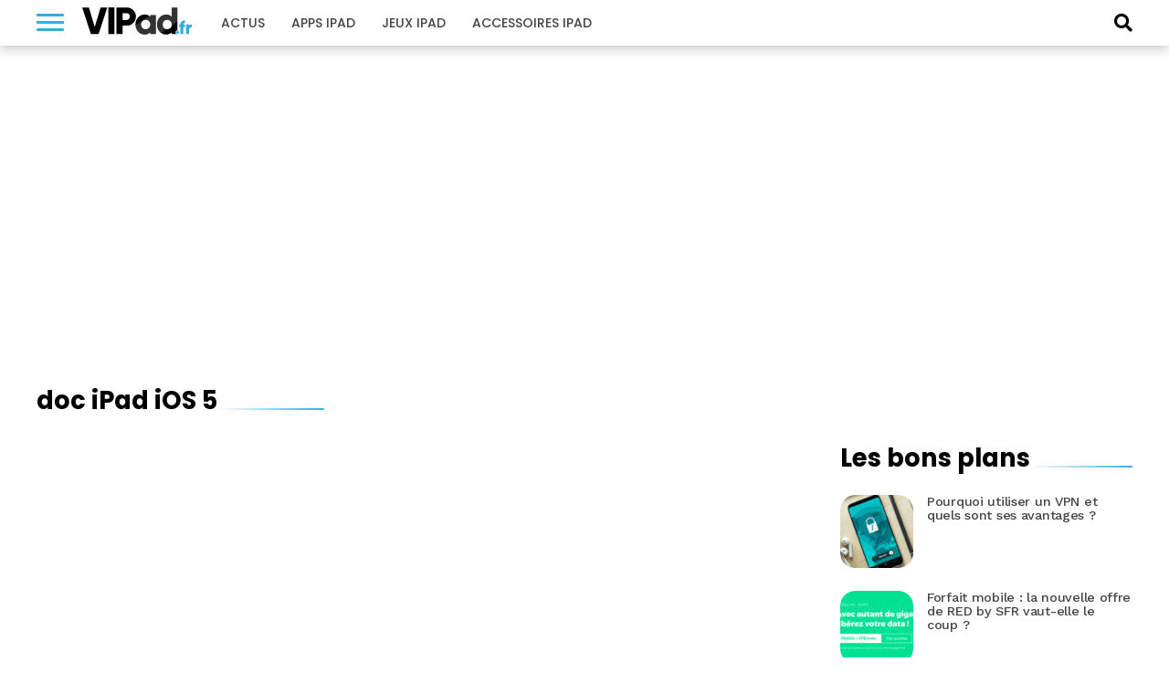

--- FILE ---
content_type: text/html; charset=utf-8
request_url: https://www.google.com/recaptcha/api2/aframe
body_size: 266
content:
<!DOCTYPE HTML><html><head><meta http-equiv="content-type" content="text/html; charset=UTF-8"></head><body><script nonce="jotuC1gm2kAJ7RqZ1denfQ">/** Anti-fraud and anti-abuse applications only. See google.com/recaptcha */ try{var clients={'sodar':'https://pagead2.googlesyndication.com/pagead/sodar?'};window.addEventListener("message",function(a){try{if(a.source===window.parent){var b=JSON.parse(a.data);var c=clients[b['id']];if(c){var d=document.createElement('img');d.src=c+b['params']+'&rc='+(localStorage.getItem("rc::a")?sessionStorage.getItem("rc::b"):"");window.document.body.appendChild(d);sessionStorage.setItem("rc::e",parseInt(sessionStorage.getItem("rc::e")||0)+1);localStorage.setItem("rc::h",'1769961438267');}}}catch(b){}});window.parent.postMessage("_grecaptcha_ready", "*");}catch(b){}</script></body></html>

--- FILE ---
content_type: text/css
request_url: https://www.vipad.fr/app/plugins/keleops-shopbot/css/all.min.css?ver=1.6.14
body_size: 7276
content:
.irs,.ms-parent .ms-choice>span,div:not(#z) .comp-box,div:not(#z) .comp-button{font-family:var(--main-font)}.ms-choice,.ms-parent .ms-choice,div:not(#z) .plan-button-under a:hover,div:not(#z) .plan-test a:hover{text-decoration:none}div:not(#z) .comp-hgrid,div:not(#z) .comp-vgrid{clear:both;margin-bottom:20px;font-size:18px;font-family:var(--main-font);box-shadow:0 3px 6px 0 #d6d6d6;border-radius:10px;overflow:hidden;position:relative}div:not(#z) .comp-hgrid::after,div:not(#z) .comp-vgrid::after{position:absolute;content:"";height:100%;width:.5rem;border-top-left-radius:10px;border-bottom-left-radius:10px;background-color:var(--button-color);top:0}.ms-drop .ms-no-results,div:not(#z) .comp-box.comp-yt:after,div:not(#z) .comp-box.comp-yt:before,div:not(#z) .comp-hgrid .comp-msrp .comp-savings,div:not(#z) .comp-hgrid>a,div:not(#z) .comp-vgrid .comp-msrp .comp-savings,div:not(#z) .comp-vgrid.comp-float .comp-buy,div:not(#z) .comp-vgrid.comp-float .comp-savings,div:not(#z) .comp-vgrid.comp-left .comp-store img,div:not(#z) .comp-vgrid.comp-right .comp-store img,div:not(#z) .comp-vgrid:not(.comp-expanded) .comp-more,div:not(#z) .comp-vgrid>a{display:none}div:not(#z) .comp-vgrid>a>img{max-width:100%;max-height:150px;vertical-align:middle}div:not(#z) .comp-vgrid.comp-float{max-width:360px;margin-left:auto;margin-right:auto}div:not(#z) .comp-vgrid.comp-left,div:not(#z) .comp-vgrid.comp-right{max-width:280px;margin-bottom:32px}div:not(#z) .comp-vgrid.comp-float>a{display:inline-block;text-align:center;width:100%}div:not(#z) .comp-hgrid .comp-cols,div:not(#z) .comp-vgrid .comp-cols{padding-left:.5rem;overflow:hidden}div:not(#z) .comp-title{padding:8px 12px 8px 20px;background-color:#333;font-weight:500;color:#fff;display:grid;grid-gap:8px;grid-template-columns:1fr auto;text-align:left}.ms-drop ul>li label.optgroup,div:not(#z) .comp-title span:first-child,div:not(#z) .plan-price p:nth-child(2){font-weight:700}div:not(#z) .comp-vgrid.comp-float .comp-title{grid-template-columns:1fr;text-align:center}div:not(#z) .comp-vgrid.comp-float .comp-title span:nth-child(2){font-size:16px}div:not(#z) .comp-hgrid .comp-row>*,div:not(#z) .comp-universe .comp-title,div:not(#z) .plan-reward p,div:not(#z) .plan-right,div:not(#z) .plan-right p{text-align:center}div:not(#z) .comp-title a,div:not(#z) .comp-title a:visited{color:#fff;text-decoration:none;box-shadow:none;font-style:initial}div:not(#z) .comp-row{display:grid;cursor:pointer;padding:8px 10px;font-size:18px;color:#000;background:#fafafa}div:not(#z) .comp-row a:not(.comp-buy),div:not(#z) .comp-row a:visited:not(.comp-buy):not(.comp-price){color:#000;box-shadow:none;font-style:initial;font-weight:400}div:not(#z) .comp-hgrid:not(.comp-universe) .comp-cols>.comp-row:last-child,div:not(#z) .comp-vgrid .comp-cols>.comp-row:first-child:not(:only-child) a:not(.comp-buy),div:not(#z) .comp-vgrid:not(.comp-expanded) .comp-cols>.comp-row.comp-first:not(:only-child) a:not(.comp-buy){font-weight:600}li div:not(#z) .comp-row a:not(.comp-buy){box-shadow:none}div:not(#z) .comp-hgrid .comp-cols{display:flex;flex-flow:row-reverse wrap-reverse}div:not(#z) .comp-hgrid .comp-row{flex:1 0 124px;grid-template-areas:"store store" "price savings" "buy buy";grid-template-rows:24px 60px 36px;grid-template-columns:1fr 1fr;background:#fff;box-shadow:0 3px 6px 0 #d6d6d6;margin:1rem .5rem;border-radius:10px}div:not(#z) .comp-hgrid.comp-universe .comp-row{grid-template-areas:"img" "name" "buy";grid-template-rows:auto 1fr auto;grid-template-columns:1fr;padding:0}div:not(#z) .comp-box-info,div:not(#z) .offer-list.phone-list:hover{grid-template-rows:1fr auto}div:not(#z) .comp-vgrid .comp-row{grid-template-columns:1fr auto 100px auto;grid-template-areas:"store savings price buy";margin:.5rem;border-radius:.3rem}div:not(#z) .comp-box-img,div:not(#z) .comp-row>*{align-self:center}div:not(#z) .comp-store{grid-area:store;white-space:nowrap;overflow:hidden;text-overflow:ellipsis;line-height:30px}div:not(#z) .comp-hgrid .comp-store{margin:6px}div:not(#z) .comp-store img{display:inline-block;max-width:24px;margin-right:8px;margin-bottom:2px;vertical-align:middle}div:not(#z) .comp-savings{grid-area:savings;text-align:center}div:not(#z) .comp-vgrid a.comp-savings{padding-right:6px;padding-left:6px}div:not(#z) .comp-savings span{position:relative;display:inline-block;z-index:2;background-color:var(--button-color);font-weight:500;padding:0 7px;line-height:28px;border-radius:8px;margin:0 4px;color:#fff;transform:rotate(-10deg);box-shadow:0 3px 6px 0 #d6d6d6}div:not(#z) .comp-savings span::after{position:absolute;content:"";background-color:var(--button-color);height:1.1rem;width:1.1rem;transform:rotate(45deg);top:calc(50% - .55rem);right:-.35rem;z-index:-1;border-top-right-radius:.4rem}div:not(#z) .comp-price{grid-area:price;color:#000;margin:0 10px;white-space:nowrap;text-align:center}div:not(#z) .comp-buy{grid-area:buy;text-align:center;white-space:nowrap;background:var(--button-color);font-size:16px;font-weight:700;font-style:initial;text-transform:uppercase;padding:8px 22px;border-radius:3px;box-shadow:0 3px 8px 0 var(--button-shadow-color);transition:transform .2s ease-in-out}div:not(#z) .comp-row a.comp-buy,div:not(#z) a.comp-box-buy:visited,div:not(#z) a.comp-box-console:visited,div:not(#z) a.comp-button:focus,div:not(#z) a.comp-button:visited{color:#fff}div:not(#z) .comp-buy:hover{background:var(--button-hover-color);transform:scale(1.06)}div:not(#z) .comp-hgrid .comp-buy{padding:8px}div:not(#z) .comp-expand{cursor:pointer;padding:10px;color:#5e5e5e;background:#f6f6f6;text-align:center;font-size:14px;font-weight:500;text-transform:uppercase;line-height:1.55;border-bottom-left-radius:inherit;border-bottom-right-radius:inherit}div:not(#z) .comp-expand i,div:not(#z) .comp-table a:hover{color:var(--button-color)}div:not(#z) .comp-expand:hover{background:#ededed}a.comp-name:hover,a.comp-price:hover,a.comp-store:hover{color:var(--price-hover-color)}div:not(#z) .comp-name{grid-area:name;padding:6px}div:not(#z) .comp-img{grid-area:img;background:#fff;padding:1rem 0 6px}div:not(#z) .comp-button,div:not(#z) .comp-vgrid.comp-float a.comp-price{background:var(--button-color);color:#fff;border-radius:3px;box-shadow:0 3px 8px 0 var(--button-shadow-color);padding:6px 22px;transition:transform .2s ease-in-out;text-transform:uppercase}div:not(#z) .comp-img img{max-height:96px;display:inline-block}div:not(#z) .comp-row:hover a.comp-img{opacity:.75}div:not(#z) .comp-universe .comp-buy{margin:8px;line-height:26px}div:not(#z) .comp-hgrid .comp-savings{text-align:left}div:not(#z) .comp-hgrid .comp-price{text-align:right}div:not(#z) .comp-hgrid .comp-msrp .comp-price{grid-column:span 2;text-align:center}div:not(#z) .comp-vgrid .comp-msrp .comp-store{grid-column:span 2}div:not(#z) .comp-vgrid.comp-float .comp-row{grid-template-columns:1fr 60px auto;grid-template-columns:1fr auto;grid-template-areas:"store price"}div:not(#z) .comp-vgrid.comp-float a.comp-price{margin-right:0;line-height:28px;width:75px;text-align:center;white-space:nowrap;font-size:16px;font-weight:700}div:not(#z) .comp-button:hover,div:not(#z) .comp-vgrid.comp-float a.comp-price:hover{background:var(--button-hover-color);color:#fff;transform:scale(1.06)}div:not(#z) .comp-yt .comp-box-buy,div:not(#z) .comp-yt .comp-box-edge{background:red}div:not(#z) .comp-vgrid .comp-cols>.comp-row:first-child:not(:only-child),div:not(#z) .comp-vgrid:not(.comp-expanded) .comp-cols>.comp-row.comp-first:not(:only-child){font-weight:600;background:var(--first-price-color)}div:not(#z) .comp-hgrid .comp-cols>.comp-row:last-child .comp-price,div:not(#z) .comp-vgrid .comp-cols>.comp-row:first-child .comp-price,div:not(#z) .comp-vgrid:not(.comp-expanded) .comp-cols>.comp-row.comp-first .comp-price{font-size:20px}@media screen and (min-width:900px) and (max-width:1149px){.review-wu-right .comp-vgrid.comp-center .comp-store img{display:none}}@media screen and (min-width:601px){div:not(#z) .comp-vgrid.comp-left{float:left;margin-left:0;margin-right:15px}div:not(#z) .comp-vgrid.comp-right{float:right;margin-left:15px;margin-right:0}}@media screen and (max-width:600px){div:not(#z) .comp-title{grid-template-columns:1fr;text-align:center}div:not(#z) .comp-title span:nth-child(2){font-size:16px}div:not(#z) .comp-vgrid .comp-row{grid-template-columns:1fr auto auto}div:not(#z) .comp-vgrid a.comp-price{margin-right:0;background:var(--button-color);color:#fff;width:80px;font-weight:600;padding:8px;border-radius:2px;box-sizing:content-box}div:not(#z) .comp-vgrid a.comp-price:hover{background:var(--button-hover-color);color:#fff}div:not(#z) .comp-vgrid .comp-buy{display:none}}@media screen and (max-width:350px){div:not(#z) .comp-vgrid .comp-store img{display:none}div:not(#z) .comp-vgrid a.comp-price{width:75px;padding:6px 4px}}div:not(#z) .comp-hgrid .comp-cols>.comp-row:hover,div:not(#z) .comp-vgrid .comp-cols>.comp-row.comp-first:hover,div:not(#z) .comp-vgrid .comp-cols>.comp-row:hover,div:not(#z) .comp-vgrid:not(.comp-expanded) .comp-cols>.comp-row.comp-first:hover{background:#e8e8e8}div:not(#z) .comp-p{text-align:center;margin-top:15px}div:not(#z) .comp-button{display:inline-block;font-size:18px;font-weight:700;border:none;font-style:initial}@media screen and (min-width:768px){div:not(#z) .comp-button{padding:8px 40px}}iframe.comp-iframe{background:0 0;margin:0;border:none;overflow:hidden}iframe.comp-iframe.comp-vgrid{min-height:341px;max-width:max-content!important;width:auto}iframe.comp-iframe.comp-vgrid:not(.comp-left):not(.comp-right){display:block;margin:0 auto}iframe.comp-iframe.comp-hgrid{max-width:100%;width:100%;min-height:204px}div:not(#z) .comp-box{-webkit-box-shadow:0 3px 6px 0 #d6d6d6;-moz-box-shadow:0 3px 6px 0 #d6d6d6;box-shadow:0 3px 6px 0 #d6d6d6;border-radius:10px;margin:20px auto;background:#fff;color:#363636;clear:both;position:relative;display:grid;grid-template-columns:10px 192px 1fr}div:not(#z) .comp-box-edge{background:var(--button-color);border-radius:10px 0 0 10px}div:not(#z) .comp-box-img>div{margin:0 auto;text-align:center;font-size:40px;line-height:106px;color:#555;padding:15px}div:not(#z) .comp-box-img>div>img{max-height:150px;max-width:150px;vertical-align:middle;border-radius:3px;display:inline-block}div:not(#z) .comp-app .comp-box-img>div>img{max-height:138px;max-width:138px;border-radius:13px}div:not(#z) .comp-box-info{padding:26px;display:grid;grid-gap:26px}div:not(#z) .comp-box-title{font-size:24px;display:grid;grid-template-columns:1fr auto}div:not(#z) .comp-box-title a{display:block;color:#000;line-height:28px;font-style:initial;font-weight:400;box-shadow:none}div:not(#z) .comp-box-title a:visited{color:#000}div:not(#z) .comp-box-title-test,div:not(#z) .plan-side .plan-price p:nth-child(2){font-size:14px;font-weight:400}div:not(#z) .comp-box-pub{font-size:12px;font-weight:400}div:not(#z) .comp-box-rating{text-align:center;padding-left:12px}div:not(#z) .comp-box-rating div:first-child{font-size:42px;line-height:34px;font-weight:700;color:var(--button-color)}div:not(#z) .comp-box-rating div:last-child{font-size:15px;font-weight:600;color:#555}div:not(#z) .comp-box-links{display:flex;margin:-10px;flex-wrap:wrap;position:relative}div:not(#z) .comp-box-links-info{font-size:16px;margin-left:10px;color:#555;font-style:italic}div:not(#z) .comp-box-links a{border-radius:3px;padding:14px 24px;font-size:12px;text-align:center;transition:transform .2s ease-in-out;margin:10px;flex-grow:1;font-style:initial;font-weight:400;box-shadow:none}div:not(#z) .comp-box-links a:hover{transform:scale(1.06)}div:not(#z) a.comp-box-test{-webkit-box-shadow:0 3px 6px 0 #d6d6d6;-moz-box-shadow:0 3px 6px 0 #d6d6d6;box-shadow:0 3px 6px 0 #d6d6d6;color:#6e6e6e}div:not(#z) a.comp-box-test:visited{color:#6e6e6e}div:not(#z) a.comp-box-test:hover{-webkit-box-shadow:0 3px 8px 0 #d6d6d6;-moz-box-shadow:0 3px 8px 0 #d6d6d6;box-shadow:0 3px 8px 0 #d6d6d6}div:not(#z) a.comp-box-console{padding:8px 10px;line-height:26px;font-size:18px;font-weight:600;color:#fff}div:not(#z) a.comp-box-console img{height:26px;width:26px;margin-right:10px;vertical-align:middle;display:inline-block}div:not(#z) a.comp-box-buy{-webkit-box-shadow:0 3px 6px 0 var(--button-shadow-color);-moz-box-shadow:0 3px 6px 0 var(--button-shadow-color);box-shadow:0 3px 6px 0 var(--button-shadow-color);background:var(--button-color);color:#fff;font-weight:600}div:not(#z) a.comp-box-buy:hover{-webkit-box-shadow:0 3px 8px 0 var(--button-shadow-color);-moz-box-shadow:0 3px 8px 0 var(--button-shadow-color);box-shadow:0 3px 8px 0 var(--button-shadow-color)}div:not(#z) .comp-yt .comp-box-buy,div:not(#z) .comp-yt .comp-box-buy:hover{box-shadow:0 3px 6px 0 rgba(230,33,23,.31)}div:not(#z) .comp-box.comp-yt{grid-template-columns:10px 302px 1fr}div:not(#z) .comp-yt .comp-box-img{height:100%}div:not(#z) .comp-yt .comp-box-img>div{max-height:180px;box-sizing:border-box}div:not(#z) .comp-yt .rll-youtube-player .play{margin-top:-23px}div:not(#z) .comp-box.comp-app{margin:30px auto 36px}div:not(#z) .comp-app .comp-box-links a{font-size:14px;font-style:initial;font-weight:400}div:not(#z) .plan-price p:first-child,div:not(#z) .plan-reward p:first-child{font-size:28px;color:var(--button-color);font-weight:900}div:not(#z) .comp-box a.comp-box-news{font-weight:600;color:#fff;background:#555;box-shadow:0 3px 6px 0 rgba(85,85,85,.28)}@media screen and (max-width:567px){div:not(#z) .comp-box,div:not(#z) .comp-box.comp-yt{grid-template-columns:auto;grid-template-rows:10px 192px auto}div:not(#z) .comp-box{width:calc(100% - 10px);max-width:280px}div:not(#z) .comp-box-edge{border-radius:10px 10px 0 0}div:not(#z) .comp-box-links{display:grid}div:not(#z) .comp-box.comp-yt{max-width:302px}div:not(#z) .comp-box-info{padding-top:0}}@media screen and (min-width:568px){div:not(#z) .comp-box-info{padding-left:13px}div:not(#z) .comp-box-links-info{position:absolute;top:-18px}}div:not(#z) .comp-disclaimer.comp-boxed-green{background:linear-gradient(90deg,var(--button-color) 10px,#fff 10px,#fff 100%);border-radius:15px;margin-top:30px}div:not(#z) .comp-disclaimer>div{padding:30px 30px 30px 40px;background-image:url(../img/fire.svg);background-repeat:no-repeat;background-position:calc(100% + 36px) calc(100% + 36px);background-size:160px}div:not(#z) .comp-disclaimer span{font-family:var(--head-font);font-size:1.4rem;color:#555;margin-top:0;margin-bottom:10px;font-weight:700;letter-spacing:-.02em;line-height:1.4;display:block}div:not(#z) .comp-disclaimer p{font-size:.9375rem;color:#7d7d7d;margin:0 64px 0 0}.ms-parent{display:inline-block;position:relative;vertical-align:middle}.ms-choice,.ms-choice>span{display:block;white-space:nowrap}.ms-choice>span,.ms-drop{position:absolute;overflow:hidden}.ms-choice{width:100%;height:26px;padding:0;overflow:hidden;cursor:pointer;border:1px solid #aaa;text-align:left;line-height:26px;color:#444;-webkit-border-radius:4px;-moz-border-radius:4px;border-radius:4px;background-color:#fff}.ms-choice.disabled{background-color:#f4f4f4;background-image:none;border:1px solid #ddd;cursor:default}.ms-choice>span{top:0;left:0;right:20px;text-overflow:ellipsis;padding-left:8px}.ms-choice>span.placeholder,.ms-parent .ms-choice>span.placeholder{color:#999}.ms-choice>div.open{background-position:right top}.ms-drop{width:100%;display:none;margin-top:-1px;padding:0;z-index:1000;background:#fff;color:#000;border:1px solid #aaa;-webkit-border-radius:4px;-moz-border-radius:4px;border-radius:4px}.ms-search,div:not(#z) .plan-container img{display:inline-block}.ms-drop.bottom{top:100%;-webkit-box-shadow:0 4px 5px #d9d9d9;-moz-box-shadow:0 4px 5px #d9d9d9;box-shadow:0 4px 5px #d9d9d9}.ms-drop.top{bottom:100%;-webkit-box-shadow:0 -4px 5px #d9d9d9;-moz-box-shadow:0 -4px 5px #d9d9d9;box-shadow:0 -4px 5px #d9d9d9}.ms-search{margin:0;min-height:26px;padding:4px;position:relative;white-space:nowrap;width:100%;z-index:10000;-webkit-box-sizing:border-box;-khtml-box-sizing:border-box;-moz-box-sizing:border-box;-ms-box-sizing:border-box;box-sizing:border-box}.ms-drop ul{overflow:auto;margin:0;padding:5px 8px}.ms-drop ul>li{list-style:none;display:list-item;background-image:none;position:static}.ms-drop ul>li .disabled{opacity:.35;filter:Alpha(Opacity=35)}.ms-drop ul>li.multiple{display:block;float:left}.ms-drop ul>li.group{clear:both}.ms-drop ul>li.multiple label{width:100%;display:block;white-space:nowrap;overflow:hidden;text-overflow:ellipsis}.ms-drop ul>li label{font-weight:400;display:block;white-space:nowrap;cursor:pointer}.ms-drop input[type=checkbox],.ms-drop input[type=radio]{vertical-align:middle;margin:5px}.irs{position:relative;display:block;-webkit-touch-callout:none;-webkit-user-select:none;-khtml-user-select:none;-moz-user-select:none;-ms-user-select:none;user-select:none;font-size:12px}.irs-line{position:relative;display:block;overflow:hidden;outline:0!important}.irs-bar,.irs-shadow{position:absolute;width:0;left:0}.irs-bar{display:block}.irs-shadow{display:none}.irs-from,.irs-handle,.irs-max,.irs-min,.irs-single,.irs-to{display:block;position:absolute;cursor:default}.irs-handle{box-sizing:border-box;z-index:1}.irs-handle.type_last{z-index:2}.irs-min{left:0}.irs-max{right:0}.irs-from,.irs-single,.irs-to{top:0;left:0;white-space:nowrap}.irs-grid{position:absolute;display:none;bottom:0;left:0;width:100%;height:20px}.irs-with-grid .irs-grid{display:block}.irs-grid-pol{position:absolute;top:0;left:0;width:1px;height:8px;background:#000}.irs-grid-pol.small{height:4px}.irs-grid-text{position:absolute;bottom:0;left:0;white-space:nowrap;text-align:center;font-size:9px;line-height:9px;padding:0 3px;color:#000}.irs-disable-mask{position:absolute;display:block;top:0;left:-1%;width:102%;height:100%;cursor:default;background:rgba(0,0,0,0);z-index:2}.lt-ie9 .irs-disable-mask{background:#000;cursor:not-allowed}.irs-disabled{opacity:.4}.irs-hidden-input{position:absolute!important;display:block!important;top:0!important;left:0!important;width:0!important;height:0!important;font-size:0!important;line-height:0!important;padding:0!important;margin:0!important;overflow:hidden;outline:0!important;z-index:-9999!important;background:0 0!important;border-style:solid!important;border-color:transparent!important}.irs--round{height:60px}.irs--round.irs-with-grid{height:65px}.irs--round .irs-line{top:26px;height:34px;border-radius:30px;background-color:var(--button-color);margin-left:-6px;margin-right:-6px}.irs--round .irs-bar{top:31px;height:24px;background-color:#fff}.irs--round .irs-bar--single{border-radius:4px 0 0 4px}.irs--round .irs-shadow{height:4px;bottom:21px;background-color:rgba(222,228,236,.5)}.irs--round .irs-handle{top:31px;width:24px;height:24px;border:4px solid #fff;background-color:#fff;border-radius:24px;box-shadow:none;display:grid;grid-template-columns:1fr 1fr 1fr;padding:0 1px}.ms-parent .ms-choice,.ms-parent .ms-drop{box-shadow:0 3px 8px 0 rgba(154,154,154,.32)}.irs--round .irs-handle i{display:inline-block;height:13px;width:2px;background:#e4e4e4;margin:0 auto;border-radius:3px;top:2px;position:relative}.irs--round .irs-handle.state_hover,.irs--round .irs-handle:hover{background-color:#f0f6ff}.irs--round .irs-max,.irs--round .irs-min{color:#333;font-size:14px;line-height:1;top:0;padding:3px 5px;background-color:rgba(0,0,0,.1);border-radius:4px}.irs--round .irs-from,.irs--round .irs-single,.irs--round .irs-to{font-size:14px;line-height:1;text-shadow:none;padding:3px 5px;background-color:var(--button-color);color:#fff;border-radius:4px}.irs--round .irs-from:before,.irs--round .irs-single:before,.irs--round .irs-to:before{position:absolute;display:block;content:"";bottom:-6px;left:50%;width:0;height:0;margin-left:-3px;overflow:hidden;border:3px solid transparent;border-top-color:var(--button-color)}.irs--round .irs-handle.from{box-shadow:rgba(0,0,0,.1) -5px 0 5px 0}.irs--round .irs-handle.to{box-shadow:rgba(0,0,0,.1) 5px 0 5px 0}.irs--round .irs-grid{height:25px}.irs--round .irs-grid-pol{background-color:#dedede}.irs--round .irs-grid-text{color:silver;font-size:13px}.ms-parent .ms-choice{display:block;width:100%;height:26px;padding:0;overflow:hidden;cursor:pointer;border:none;text-align:left;white-space:nowrap;line-height:26px;color:#444;border-radius:4px;background:linear-gradient(-90deg,#fff calc(100% - 6px),var(--button-color) calc(100% - 6px),var(--button-color) 100%)}.ms-parent .ms-choice>span{position:absolute;top:0;left:0;right:20px;white-space:nowrap;overflow:hidden;text-overflow:ellipsis;display:block;color:#444;font-weight:700;padding-left:16px;text-transform:uppercase;font-size:13px;line-height:28px}.ms-parent .ms-choice>div{position:absolute;top:0;right:0;width:20px;height:25px}.ms-parent .ms-drop{border-top-left-radius:0;border-top-right-radius:0;margin-top:0;left:6px;width:calc(100% - 6px);border:0;background:#fff;color:#444;animation:.2s ease-out forwards menu-drop-inbound}.ms-parent .ms-drop ul,div:not(#z) .ms-drop ul{margin:0}.ms-drop input[type=checkbox],.ms-drop input[type=radio]{opacity:0;position:absolute}.ms-drop input[type=checkbox]+span{margin-left:1.5rem;position:relative}.ms-drop input[type=checkbox]+span::after,.ms-drop input[type=checkbox]+span::before{transition:.2s ease-out;left:-1.4rem;top:0}.ms-drop input[type=checkbox]+span::before{content:'';position:absolute;height:1rem;width:1rem;border:2px solid var(--button-color);border-radius:.2rem}.ms-drop input[type=checkbox]:checked+span::before{background-color:var(--button-color)}.ms-drop input[type=checkbox]:checked+span::after{content:'';position:absolute;height:.8rem;width:.8rem;left:-1.2rem;top:.25rem;background:url([data-uri]) center center no-repeat}.ms-parent .ms-drop ul>li{margin-left:0;padding:0;color:#fff;text-align:left}@keyframes menu-drop-inbound{from{opacity:0;margin-top:-.2rem}to{opacity:1;margin-top:0}}@media screen and (max-width:1090px){div:not(#z) .comp-disclaimer>div{background-size:120px}div:not(#z) .comp-disclaimer p{margin:0 10px 16px 0}.irs--round{height:70px}.irs--round .irs-line{height:42px}.irs--round .irs-bar{height:32px}.irs--round .irs-handle{height:32px;border-radius:32px}.irs--round .irs-handle i{height:15px;top:5px}div:not(#z) .ms-choice{height:35px!important}div:not(#z) .ms-choice>span{top:5px}.ms-drop ul>li label{padding:3px 0}}div:not(#z) .plan-container{max-width:740px;margin-bottom:32px;margin-left:auto;margin-right:auto}div:not(#z) .plan-grid{display:grid;grid-template-columns:1fr 1fr;margin-bottom:14px}div:not(#z) .plan-slider{display:inline-block;max-width:280px;width:280px;padding:4px 15px}div:not(#z) .plan-slider label{position:absolute;transform:translateX(-50%);font-weight:700;color:#555}div:not(#z) .plan-select{width:250px}div:not(#z) .ms-parent{margin:6px 0}div:not(#z) .ms-choice{height:28px}div:not(#z) .ms-choice>span{color:#999;font-size:14px;font-weight:700}div:not(#z) .comp-table tbody tr,div:not(#z) .comp-table thead,div:not(#z) .ms-drop{background:#fff}div:not(#z) .ms-drop ul>li{margin-left:0;padding:0;color:#444;text-align:left}div:not(#z) p.plan-counter{font-weight:700;text-align:center}div:not(#z) .comp-boxed-green{background:#fff;background:linear-gradient(90deg,var(--button-color) 8px,#fff 8px,#fff 100%);box-shadow:0 3px 8px 0 #dfdfdf;border-radius:5px}div:not(#z) .offer-list{display:grid;position:relative;padding:2px 12px 2px 16px;margin:4px 0 10px;transition:max-height .3s ease-in-out,opacity .3s ease-in-out,margin .3s ease-in-out,padding .3s ease-in-out;overflow:hidden;opacity:1;cursor:pointer}div:not(#z) .plan-more,div:not(#z) .plan-panel{transition:max-height .5s ease-in-out,opacity .2s ease-in-out,padding .3s ease-in-out}div:not(#z) .offer-list>*,div:not(#z) .plan-grid>*{align-self:center;text-align:center}div:not(#z) .plan-logo,div:not(#z) .plan-logo-grid,div:not(#z) .plan-logo-side{grid-area:planlogo}div:not(#z) .plan-name{grid-area:planname;font-weight:700;font-size:16px}div:not(#z) .plan-calls{grid-area:plancalls}div:not(#z) .plan-data{grid-area:plandata}div:not(#z) .plan-network{grid-area:plannet}div:not(#z) .plan-price{grid-area:planprice}div:not(#z) .plan-button{grid-area:planbuy}div:not(#z) .plan-pros{grid-area:planpros}div:not(#z) .plan-reward{grid-area:planreward}div:not(#z) .offer-list p{color:#555;margin-bottom:0;font-size:16px;line-height:initial}div:not(#z) .plan-logo{line-height:0}div:not(#z) .plan-logo>img{width:80px;height:auto;vertical-align:middle;border-radius:5px;margin:4px 2px}div:not(#z) .plan-container .plan-logo-grid{display:grid;grid-template-rows:1fr auto 1fr}div:not(#z) .plan-logo-side{display:grid}div:not(#z) .plan-logo-grid>img,div:not(#z) .plan-logo-side>img{max-height:50px;max-width:140px;margin:8px auto;width:auto}div:not(#z) .plan-logo-grid .plan-logo-icons{margin:4px 0}div:not(#z) .plan-logo-icons span{display:inline-block;background:#f7f7f7;font-weight:600;font-size:8px;line-height:8px;border-radius:14px;padding:6px 8px}div:not(#z) .plan-info{padding:20px;font-size:14px}div:not(#z) .plan-calls p,div:not(#z) .plan-price p:nth-child(3){font-weight:400}div:not(#z) .plan-data p{font-size:22px;font-weight:900}div:not(#z) .offer-list .promo{color:red;font-weight:700}div:not(#z) .plan-price p{font-size:20px;line-height:22px;text-align:center}div:not(#z) p.plan-text-small{font-size:14px;line-height:18px}div:not(#z) .plan-pros>div{display:inline-block;margin:8px 0}div:not(#z) .plan-pros>div img{margin-bottom:-1px;margin-right:2px}div:not(#z) .plan-pros p{text-align:left;line-height:30px;font-size:14px}div:not(#z) .plan-reward p:first-child{line-height:30px}div:not(#z) .plan-reward p:nth-child(2){color:#555;font-size:18px;font-weight:600;line-height:26px}div:not(#z) .plan-4G{color:#8c8c8c;font-weight:700}div:not(#z) .plan-5G{color:#2a5eae;font-weight:700}div:not(#z) .plan-calls span{margin:0 3px;font-style:initial}div:not(#z) .plan-button .comp-button{padding:16px 29px;cursor:pointer;color:#fff;line-height:normal}div:not(#z) .plan-button-under a{text-decoration:underline;font-style:initial;font-weight:400;box-shadow:none;color:var(--button-color)}div:not(#z) .plan-panel{grid-area:planmore;text-align:left;color:#444;padding:10px 0;margin:0 -14px 0 -8px}div:not(#z) .plan-panel.plan-hidden{padding:0;max-height:0;opacity:0;overflow:hidden}div:not(#z) .plan-heading{color:#747474;background:#f5f5f5;padding:5px;text-transform:uppercase;text-align:center;font-size:14px;font-weight:600}div:not(#z) .plan-left p{padding:8px;font-size:14px;text-align:left}div:not(#z) .plan-left p:nth-of-type(2n){background:#fbfbfb}div:not(#z) .plan-right>div{text-transform:uppercase;font-size:14px;font-weight:600;color:#747474;padding:6px 0}div:not(#z) .plan-right .plan-logo-icons>span{font-size:12px;text-transform:initial;color:#000}div:not(#z) .plan-right>p>img{max-width:96px;max-height:96px}div:not(#z) .plan-toggle{grid-area:plantoggle;color:#747474;padding:4px;background:#f5f5f5;font-weight:600;font-size:16px}div:not(#z) .plan-expand{padding:10px 4px;margin:4px 0;border-radius:5px;box-shadow:0 3px 8px 0 rgba(154,154,154,.32);text-align:center;cursor:pointer}div:not(#z) .plan-side .offer-list{display:grid;box-sizing:border-box;width:100%;min-height:96px}div:not(#z) .plan-side p{font-style:initial;text-align:center}div:not(#z) .plan-side p,div:not(#z) div.plan-side{float:none}div:not(#z) .plan-side .plan-calls p{color:#777;font-weight:600}div:not(#z) .plan-side .offer-list .promo{font-size:12px}div:not(#z) .plan-side .plan-calls p:nth-child(2){font-weight:700;color:#555}div:not(#z) .plan-side .plan-price p:first-child{font-size:26px;font-weight:800;color:var(--button-color);line-height:1}div:not(#z) .plan-side .comp-button+.plan-test{margin-top:8px;margin-bottom:-8px}div:not(#z) .plan-side .plan-test{float:none;line-height:1.4}div:not(#z) .plan-test a{color:var(--button-color);font-weight:400;font-size:13px;font-style:initial;box-shadow:none;text-decoration:underline}div:not(#z) .plan-pos{position:absolute;background:#f5f5f5;color:#555;top:2px;left:8px;width:42px;height:25px;margin:-2px 0 0;text-align:center;font-style:italic;font-weight:600}div:not(#z) .plan-pos::after{content:" ";position:absolute;left:42px;width:0;height:0;border-bottom:25px solid transparent;border-left:6px solid #f5f5f5}div:not(#z) .plan-side .plan-pos{width:30px;height:18px;font-size:12px}div:not(#z) .plan-side .plan-pos::after{left:30px;border-bottom:18px solid transparent;border-left:4px solid #f5f5f5}div:not(#z) .plan-review{text-transform:initial;text-align:left;padding:10px 20px;font-weight:400}div:not(#z) .plan-ratings{display:grid;grid-template-columns:1fr 1fr 1fr;padding:10px}div:not(#z) .plan-ratings>div{padding:12px;align-self:end}div:not(#z) .plan-ratings>div>div:first-child{font-weight:700;margin-bottom:4px;text-transform:uppercase}div:not(#z) .plan-ratings>div>div:nth-child(2){background:#e8e8e8;border-radius:7px;height:7px;width:100%}div:not(#z) .plan-ratings>div>div:nth-child(2)>div{background:var(--button-color);border-radius:5px;height:100%}div:not(#z) .plan-rating-1{width:10%}div:not(#z) .plan-rating-2{width:20%}div:not(#z) .plan-rating-3{width:30%}div:not(#z) .plan-rating-4{width:40%}div:not(#z) .plan-rating-5{width:50%}div:not(#z) .plan-rating-6{width:60%}div:not(#z) .plan-rating-8{width:80%}div:not(#z) .plan-rating-9{width:90%}div:not(#z) .plan-rating-10{width:100%}div:not(#z) .comp-table{display:block;overflow:hidden;padding:16px 16px 16px 24px;margin:4px 0 20px;cursor:pointer}div:not(#z) .comp-table table{border:0}div:not(#z) .comp-table thead td{background:var(--button-color);font-weight:700;text-align:center;color:#fff;padding:5px;border-radius:5px;font-size:18px;border:0}div:not(#z) .comp-table tbody td{width:50%;color:#555;border:0;padding:8px;font-size:16px}div:not(#z) .comp-table a{font-weight:600;box-shadow:none;font-style:initial;color:var(--button-color)}div:not(#z) .comp-table tbody tr:nth-of-type(2n+2){background:#fafafa}div:not(#z) .comp-table tbody tr td:first-child{font-weight:600;padding-right:0}div:not(#z) .comp-table tbody tr td:last-child{padding-left:0}div:not(#z) .comp-table .comp-table-logo{background:#fff;padding:0 0 16px}div:not(#z) .comp-table-logo img{vertical-align:middle;max-height:58px;max-width:120px;display:inline-block}div:not(#z) .offer-list.phone-list{grid-template-areas:"planlogo plancalls plandata planprice planbuy" "planmore planmore planmore planmore planmore";grid-template-columns:80px 1fr 80px 140px auto;grid-template-rows:1fr 0;min-height:130px;max-height:400px}div:not(#z) .phone-list .plan-more>*,div:not(#z) .phone-list p{text-align:center;font-style:initial}div:not(#z) .plan-more{grid-area:planmore;color:#444;padding-top:10px;max-height:0;opacity:0;overflow:hidden}div:not(#z) .phone-list .plan-more{display:grid;grid-template-columns:1fr 1fr 1fr;padding-bottom:10px}div:not(#z) .offer-list.phone-list:hover .plan-more{max-height:200px;opacity:1}div:not(#z) .plan-side .offer-list.phone-side{grid-template-areas:"planlogo plancalls planprice";grid-template-columns:70px 1fr 120px;padding:2px 8px 2px 16px}div:not(#z) .offer-list.bank-list,div:not(#z) .vpn-list{grid-template-rows:1fr auto auto;grid-template-areas:"planlogo planpros planreward planbuy" "planmore planmore planmore planmore" "plantoggle plantoggle plantoggle plantoggle"}div:not(#z) .offer-list.bank-list{grid-template-columns:150px 1fr 115px auto;margin:4px 0 20px}div:not(#z) .plan-side .offer-list.bank-side{grid-template-columns:1fr 115px;grid-template-areas:"planlogo planreward";padding-top:12px;padding-bottom:12px;margin-top:0}@media screen and (max-width:1090px){div:not(#z) .plan-grid{grid-template-columns:1fr;grid-template-rows:auto auto;grid-gap:16px}div:not(#z) .offer-list{grid-gap:4px;padding:8px 8px 8px 14px;margin-left:2px;margin-right:6px}div:not(#z) .offer-list>*,div:not(#z) .plan-panel{margin:0 -8px 0 -6px}div:not(#z) .plan-pos{margin:-2px 0 0}div:not(#z) .plan-pros>div{padding:0 20px}div:not(#z) .plan-button-under{margin:12px 0}div:not(#z) .plan-ratings{padding:5px;grid-auto-flow:initial;grid-template-columns:1fr 1fr}div:not(#z) .plan-ratings>div>div:first-child{font-weight:600;font-size:12px}div:not(#z) .offer-list.phone-list{grid-template-areas:"planlogo planprice" "plancalls plandata" "planbuy planbuy" "planmore planmore";grid-template-columns:55% 1fr;grid-template-rows:auto}div:not(#z) .phone-list .plan-button{margin-top:15px;margin-bottom:15px}div:not(#z) .phone-list .plan-more{display:block;max-height:200px;opacity:1;padding:4px 0;margin-bottom:16px}div:not(#z) .offer-list.bank-list{grid-template-areas:"planlogo planreward" "planbuy planbuy" "planpros planpros" "planmore planmore" "plantoggle plantoggle";grid-template-rows:auto;grid-template-columns:1fr 1fr;padding-top:32px}div:not(#z) .plan-logo-span{grid-column:planlogo/planreward}div:not(#z) .plan-logo-grid .plan-logo-icons{display:none}div:not(#z) .bank-list .plan-button{margin-top:15px}div:not(#z) .plan-panel-grid{display:flex;flex-direction:column-reverse}div:not(#z) .plan-right{margin-bottom:20px}div:not(#z) .plan-toggle{margin:0 -8px -8px -6px}}div:not(#z) .vpn-list{grid-template-columns:220px 1fr 80px auto;margin:4px 0 20px}div:not(#z) .vpn-list .plan-logo-grid{position:relative}div:not(#z) .vpn-list .plan-logo-grid>img{max-width:calc(100% - 20px);width:initial}div:not(#z) .vpn-list .plan-logo-grid .plan-logo-icons{margin:2px 0}div:not(#z) .vpn-list .plan-logo-grid.plan-hidden .plan-logo-icons{max-height:30px;opacity:1}div:not(#z) .vpn-list .plan-pros p,div:not(#z) .web-list .plan-pros p{line-height:27px;font-size:14px}div:not(#z) .vpn-list .plan-reward,div:not(#z) .web-list .plan-reward{font-size:36px}div:not(#z) .vpn-list .plan-reward span,div:not(#z) .web-list .plan-reward span{font-size:18px;color:#777}div:not(#z) .vpn-mobile{display:none;grid-area:planmob}div:not(#z) .vpn-list .plan-panel,div:not(#z) .web-list .plan-panel{display:block;padding-bottom:0;cursor:initial}div:not(#z) .vpn-prices{display:grid;grid-auto-flow:column;padding:10px}div:not(#z) .vpn-prices>div{box-shadow:0 3px 8px 0 rgba(154,154,154,.32);display:inline-block;padding:6px;border-radius:5px;margin:16px;overflow:hidden;align-self:center;cursor:pointer}div:not(#z) .vpn-prices>div>div:first-child{font-size:22px;font-weight:600;text-align:center;line-height:42px;margin-top:-6px;transition:.1s ease-in-out}div:not(#z) .vpn-prices>div>div:nth-child(2){margin:0 -6px -6px;text-align:center;color:#fff;background:#d3d3d3;font-weight:600;font-size:12px;padding:2px}div:not(#z) .vpn-prices>div.active>div:first-child,div:not(#z) .vpn-prices>div:hover>div:first-child{font-size:28px;line-height:46px}div:not(#z) .vpn-prices>div.active>div:nth-child(2),div:not(#z) .vpn-prices>div:hover>div:nth-child(2){background:var(--button-color)}div:not(#z) .plan-side .offer-list.vpn-side,div:not(#z) .plan-side .offer-list.web-side{grid-template-columns:1fr 96px;grid-template-areas:"planlogo planreward";padding-top:18px;padding-bottom:18px;margin-top:0}div:not(#z) .web-list{grid-template-areas:"planlogo planpros planreward planbuy" "planmore planmore planmore planmore" "plantoggle plantoggle plantoggle plantoggle";grid-template-columns:150px 1fr 80px auto;grid-template-rows:124px auto auto;margin:4px 0 20px}div:not(#z) .web-list .plan-logo img{width:auto;max-width:calc(100% - 20px)}@media screen and (min-width:1091px){div:not(#z) .plan-button{position:relative}div:not(#z) .plan-button-under{position:absolute;text-align:center;width:100%}div:not(#z) .plan-container .plan-logo-grid{padding:10px 0}div:not(#z) .plan-logo-icons{transition:max-height .4s ease-in-out,opacity .4s ease-in-out}div:not(#z) .plan-logo-grid.plan-hidden .plan-logo-icons{opacity:0}div:not(#z) .plan-pros{text-align:left;margin-left:8px}div:not(#z) .bank-list .plan-button-under{margin-top:8px}div:not(#z) .plan-panel-grid{display:grid;grid-template-columns:1fr 33%;grid-gap:12px}div:not(#z) .plan-toggle{margin:0 -12px -2px -8px}div:not(#z) .vpn-list .plan-reward span,div:not(#z) .web-list .plan-reward span{display:none}div:not(#z) .vpn-list .plan-button-under,div:not(#z) .web-list .plan-button-under{margin-top:5px}}div:not(#z) .offer-list.broad-list{grid-template-areas:"planlogo planpros planprice planbuy" "planmore planmore planmore planmore" "plantoggle plantoggle plantoggle plantoggle";grid-template-columns:150px 1fr 150px auto;grid-template-rows:1fr auto auto;margin:4px 0 20px}div:not(#z) .broad-list .plan-logo>img{max-height:100px;width:auto}div:not(#z) .broad-list .plan-button{margin-top:8px}div:not(#z) .broad-list .plan-panel{padding-bottom:0}div:not(#z) .plan-side .offer-list.broad-side{grid-template-areas:"planlogo plancalls planprice";grid-template-columns:70px 1fr 105px;padding:2px 8px 2px 16px}@media screen and (max-width:1090px){div:not(#z) .offer-list.vpn-list{grid-template-areas:"planlogo" "planreward" "planbuy" "planpros" "planmob" "planmore" "plantoggle";grid-template-columns:1fr;margin:4px 6px 20px 2px;padding-top:32px}div:not(#z) .vpn-list .plan-logo-grid>img{max-width:180px}div:not(#z) .vpn-mobile{display:block;margin:0 auto;padding-top:16px}div:not(#z) .vpn-list .plan-button,div:not(#z) .web-list .plan-button{margin-top:15px}div:not(#z) .vpn-list .plan-pros{border-top:2px solid #f5f5f5;border-bottom:2px solid #f5f5f5;padding:16px 0}div:not(#z) .vpn-prices{padding:5px;grid-auto-flow:initial;grid-template-columns:1fr}div:not(#z) .vpn-prices>div{width:50%;margin:16px auto}div:not(#z) .offer-list.web-list{grid-template-areas:"planlogo" "planreward" "planbuy" "planpros" "planmob" "planmore" "plantoggle";grid-template-columns:1fr;grid-template-rows:auto;margin:4px 6px 20px 2px;padding-top:32px}div:not(#z) .web-list .plan-logo img{max-width:200px}div:not(#z) .web-list .plan-pros{border-top:2px solid #f5f5f5;padding:16px 0 0}div:not(#z) .offer-list.broad-list{grid-template-areas:"planlogo planprice" "planbuy planbuy" "planpros planpros" "planmore planmore" "plantoggle plantoggle";grid-template-columns:1fr 1fr;grid-template-rows:auto;margin:4px 6px 20px 2px}div:not(#z) .broad-list .plan-button{margin-bottom:15px}}

--- FILE ---
content_type: text/css
request_url: https://www.vipad.fr/app/themes/keleops-child/css/themes/iphon.css?ver=1.1.59
body_size: 747
content:
/*
 Update style.css version to update this script's version
*/

:root {
    --main-color: #34ace1;
    --button-color: #34ace1;
    --button-hover-color: #2ea8d7;
    --button-shadow-color: #addfed;
    --text-color: #696969;
    --link-color: #555555;
    --quote-color: #9ccee4;
    --price-hover-color: #2c87b4;
    --first-price-color: #e1f8ff;
    --breadcrumbs-color: #ff2649;
    --main-font: "Work Sans", sans-serif;
    --head-font: "Poppins", sans-serif;
    --font-size: 1.1rem;
    --excerpt-font-size: 1.2rem;
    --mob-font-size: 1.1rem;
    --line-height: 1.55;
    --letter-spacing: -.04rem;
    --hamburger-width: 30px;
}

/* link style */
#mvp-content-main p a, .mvp-post-add-main p a {
    box-shadow: inset 0 -2px 0 var(--button-color);
    font-weight: 600;
}

/* shadow under navbar */
#mvp-main-nav-small {
    box-shadow: 0 1px 16px 0 rgba(0, 0, 0, 0.3);
}

#mvp-post-mobile-widget-wrap {
    margin-top: 40px;
}

ul.mvp-feat1-list-buts {
    text-align: left;
    overflow: hidden;
}

/* widget titles */
div > .mvp-widget-home-title span.mvp-widget-home-title, div.mvp-widget-tab-wrap ul.mvp-feat1-list-buts li.active span.mvp-feat1-list-but {
    font-weight: 700;
    background-color: transparent;
    transform: none;
    font-family: var(--head-font);
    width: 100%;
    font-size: 1.7rem;
    color: #000;
    text-transform: initial;
    text-align: left;
    padding-left: 0;
    box-sizing: border-box;
    overflow: hidden;
}

/* hide the side lines on widget titles */
div > .mvp-widget-home-title::before {
    display: none;
}

/* blue line after the title of widget title */
div > .mvp-widget-home-title span.mvp-widget-home-title::after, span.mvp-feat1-list-but::after {
    content: '';
    position: absolute;
    width: 7.3rem;
    height: 2px;
    top: 1.7rem;
    border-radius: 0.1rem;
    background-image: linear-gradient(-89deg, var(--button-color), #fff);
}

/* lighter titles in last news widget */
.mvp-flex-story-text h2 {
    font-size: 1rem;
    font-weight: 400;
    line-height: 1.1rem;
    font-family: var(--main-font);
}


/* specific for iPhon colors */

/* align site logo */
.mvp-nav-small-logo img {
    margin-top: -2px;
}

/* desktop navbar background */
#mvp-main-nav-small #mvp-main-nav-small-cont {
    background-color: #ffffff;
}

/* color of menu button (hamburger) and fly menu close */
#mvp-main-nav-small .mvp-fly-but-wrap span, #mvp-main-nav-small .mvp-search-but-wrap span, .mvp-nav-top-left .mvp-fly-but-wrap span, #mvp-fly-wrap .mvp-fly-but-wrap span {
    background-color: var(--button-color);
}

/* dunno? */
#mvp-nav-top-wrap .mvp-fly-but-wrap:hover span, #mvp-main-nav-small .mvp-fly-but-wrap:hover span {
    background-color: #3093c4;
}

/* color of fly menu close button */
#mvp-fly-wrap .mvp-fly-but-wrap.mvp-fly-but-menu span {
    background-color: #ffffff;
}

#mvp-main-nav-small .mvp-nav-menu ul li a {
    color: #444;
}

/* featured stories section */
#mvp-feat4-wrap {
    background-color: var(--button-color);
}

#mvp-content-main li a {
    box-shadow: inset 0 -2px 0 var(--button-color);
}

/* color of follow us in fly menu */
#mvp-fly-wrap span.mvp-fly-soc-head {
    color: #fff;
}

/* white + sign on mobile submenus */
#mvp-fly-wrap nav.mvp-fly-nav-menu ul li.menu-item-has-children:after {
    color: #ffffff;
}

/* fix safari's bug on border-radius */
#mvp-side-wrap .mvp-flex-row .mvp-mob-img {
    border-radius: 1rem;
}

/* fix font size on feat6 */
#mvp-feat6-text h2 {
    font-size: 2.5rem;
}
